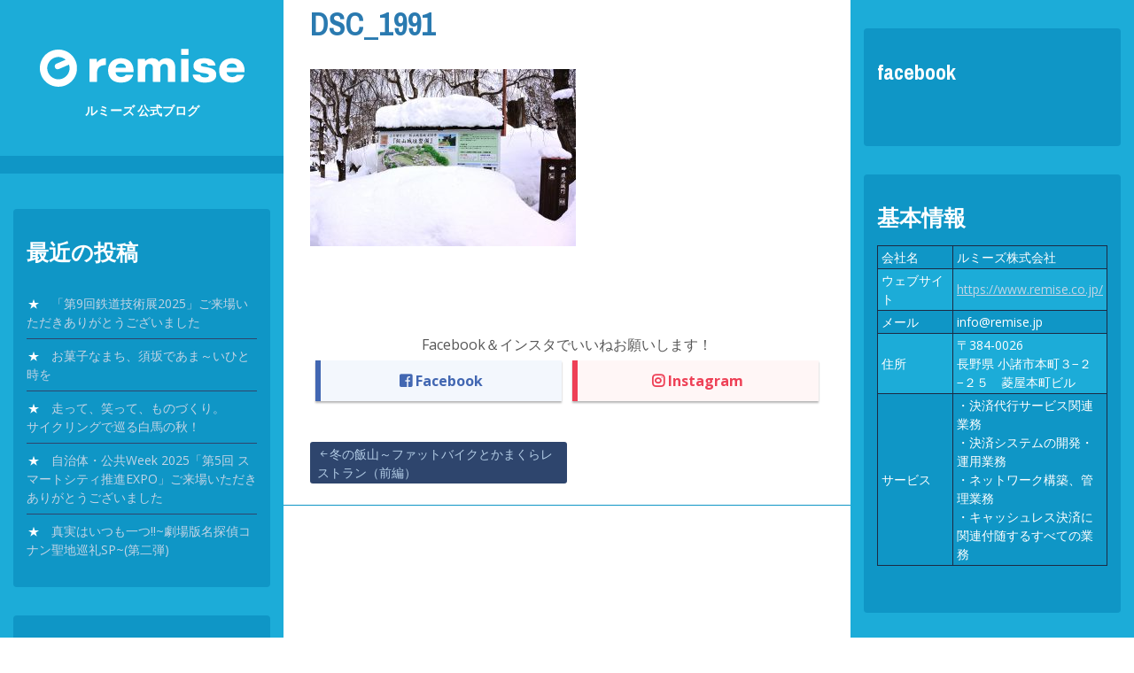

--- FILE ---
content_type: text/html; charset=UTF-8
request_url: https://blog.remise.jp/archives/7268/dsc_1991
body_size: 10523
content:
<!DOCTYPE html>
<html dir="ltr" lang="ja" prefix="og: https://ogp.me/ns#">
<head>
<meta charset="UTF-8">
<meta name="viewport" content="width=device-width, initial-scale=1">
<link rel="profile" href="https://gmpg.org/xfn/11">
<link rel="pingback" href="https://blog.remise.jp/wp2/xmlrpc.php">
<link rel="shortcut icon" href="https://blog.remise.jp/wp2/wp-content/uploads/2022/11/remise.ico" />
<link href="https://fonts.googleapis.com/css?family=Noto+Sans+JP&amp;subset=japanese" rel="stylesheet">
<link href="https://use.fontawesome.com/releases/v5.6.1/css/all.css" rel="stylesheet">
<title>DSC_1991 | ルミーズ 公式ブログ</title>

		<!-- All in One SEO 4.9.3 - aioseo.com -->
	<meta name="robots" content="max-image-preview:large" />
	<meta name="author" content="おぎ"/>
	<link rel="canonical" href="https://blog.remise.jp/archives/7268/dsc_1991" />
	<meta name="generator" content="All in One SEO (AIOSEO) 4.9.3" />

		<!-- Google tag (gtag.js) -->
<script async src="https://www.googletagmanager.com/gtag/js?id=G-771TFH1JTD"></script>
<script>
window.dataLayer = window.dataLayer || [];
function gtag(){dataLayer.push(arguments);}
gtag('js', new Date());

gtag('config', 'G-771TFH1JTD');
</script>
		<meta property="og:locale" content="ja_JP" />
		<meta property="og:site_name" content="ルミーズ 公式ブログ |" />
		<meta property="og:type" content="article" />
		<meta property="og:title" content="DSC_1991 | ルミーズ 公式ブログ" />
		<meta property="og:url" content="https://blog.remise.jp/archives/7268/dsc_1991" />
		<meta property="article:published_time" content="2018-01-29T06:41:24+00:00" />
		<meta property="article:modified_time" content="2018-01-29T06:41:24+00:00" />
		<meta name="twitter:card" content="summary" />
		<meta name="twitter:title" content="DSC_1991 | ルミーズ 公式ブログ" />
		<script type="application/ld+json" class="aioseo-schema">
			{"@context":"https:\/\/schema.org","@graph":[{"@type":"BreadcrumbList","@id":"https:\/\/blog.remise.jp\/archives\/7268\/dsc_1991#breadcrumblist","itemListElement":[{"@type":"ListItem","@id":"https:\/\/blog.remise.jp#listItem","position":1,"name":"\u30db\u30fc\u30e0","item":"https:\/\/blog.remise.jp","nextItem":{"@type":"ListItem","@id":"https:\/\/blog.remise.jp\/archives\/7268\/dsc_1991#listItem","name":"DSC_1991"}},{"@type":"ListItem","@id":"https:\/\/blog.remise.jp\/archives\/7268\/dsc_1991#listItem","position":2,"name":"DSC_1991","previousItem":{"@type":"ListItem","@id":"https:\/\/blog.remise.jp#listItem","name":"\u30db\u30fc\u30e0"}}]},{"@type":"ItemPage","@id":"https:\/\/blog.remise.jp\/archives\/7268\/dsc_1991#itempage","url":"https:\/\/blog.remise.jp\/archives\/7268\/dsc_1991","name":"DSC_1991 | \u30eb\u30df\u30fc\u30ba \u516c\u5f0f\u30d6\u30ed\u30b0","inLanguage":"ja","isPartOf":{"@id":"https:\/\/blog.remise.jp\/#website"},"breadcrumb":{"@id":"https:\/\/blog.remise.jp\/archives\/7268\/dsc_1991#breadcrumblist"},"author":{"@id":"https:\/\/blog.remise.jp\/archives\/author\/ogihara#author"},"creator":{"@id":"https:\/\/blog.remise.jp\/archives\/author\/ogihara#author"},"datePublished":"2018-01-29T15:41:24+09:00","dateModified":"2018-01-29T15:41:24+09:00"},{"@type":"Organization","@id":"https:\/\/blog.remise.jp\/#organization","name":"\u30eb\u30df\u30fc\u30ba\u682a\u5f0f\u4f1a\u793e","url":"https:\/\/blog.remise.jp\/","logo":{"@type":"ImageObject","url":"https:\/\/blog.remise.jp\/wp2\/wp-content\/uploads\/2021\/05\/remise_logo.png","@id":"https:\/\/blog.remise.jp\/archives\/7268\/dsc_1991\/#organizationLogo","width":400,"height":200},"image":{"@id":"https:\/\/blog.remise.jp\/archives\/7268\/dsc_1991\/#organizationLogo"}},{"@type":"Person","@id":"https:\/\/blog.remise.jp\/archives\/author\/ogihara#author","url":"https:\/\/blog.remise.jp\/archives\/author\/ogihara","name":"\u304a\u304e"},{"@type":"WebSite","@id":"https:\/\/blog.remise.jp\/#website","url":"https:\/\/blog.remise.jp\/","name":"\u30eb\u30df\u30fc\u30ba \u516c\u5f0f\u30d6\u30ed\u30b0","inLanguage":"ja","publisher":{"@id":"https:\/\/blog.remise.jp\/#organization"}}]}
		</script>
		<!-- All in One SEO -->

<link rel='dns-prefetch' href='//fonts.googleapis.com' />
<link rel="alternate" type="application/rss+xml" title="ルミーズ 公式ブログ &raquo; フィード" href="https://blog.remise.jp/feed" />
<link rel="alternate" type="application/rss+xml" title="ルミーズ 公式ブログ &raquo; コメントフィード" href="https://blog.remise.jp/comments/feed" />
<script type="text/javascript">
/* <![CDATA[ */
window._wpemojiSettings = {"baseUrl":"https:\/\/s.w.org\/images\/core\/emoji\/15.0.3\/72x72\/","ext":".png","svgUrl":"https:\/\/s.w.org\/images\/core\/emoji\/15.0.3\/svg\/","svgExt":".svg","source":{"concatemoji":"https:\/\/blog.remise.jp\/wp2\/wp-includes\/js\/wp-emoji-release.min.js"}};
/*! This file is auto-generated */
!function(i,n){var o,s,e;function c(e){try{var t={supportTests:e,timestamp:(new Date).valueOf()};sessionStorage.setItem(o,JSON.stringify(t))}catch(e){}}function p(e,t,n){e.clearRect(0,0,e.canvas.width,e.canvas.height),e.fillText(t,0,0);var t=new Uint32Array(e.getImageData(0,0,e.canvas.width,e.canvas.height).data),r=(e.clearRect(0,0,e.canvas.width,e.canvas.height),e.fillText(n,0,0),new Uint32Array(e.getImageData(0,0,e.canvas.width,e.canvas.height).data));return t.every(function(e,t){return e===r[t]})}function u(e,t,n){switch(t){case"flag":return n(e,"\ud83c\udff3\ufe0f\u200d\u26a7\ufe0f","\ud83c\udff3\ufe0f\u200b\u26a7\ufe0f")?!1:!n(e,"\ud83c\uddfa\ud83c\uddf3","\ud83c\uddfa\u200b\ud83c\uddf3")&&!n(e,"\ud83c\udff4\udb40\udc67\udb40\udc62\udb40\udc65\udb40\udc6e\udb40\udc67\udb40\udc7f","\ud83c\udff4\u200b\udb40\udc67\u200b\udb40\udc62\u200b\udb40\udc65\u200b\udb40\udc6e\u200b\udb40\udc67\u200b\udb40\udc7f");case"emoji":return!n(e,"\ud83d\udc26\u200d\u2b1b","\ud83d\udc26\u200b\u2b1b")}return!1}function f(e,t,n){var r="undefined"!=typeof WorkerGlobalScope&&self instanceof WorkerGlobalScope?new OffscreenCanvas(300,150):i.createElement("canvas"),a=r.getContext("2d",{willReadFrequently:!0}),o=(a.textBaseline="top",a.font="600 32px Arial",{});return e.forEach(function(e){o[e]=t(a,e,n)}),o}function t(e){var t=i.createElement("script");t.src=e,t.defer=!0,i.head.appendChild(t)}"undefined"!=typeof Promise&&(o="wpEmojiSettingsSupports",s=["flag","emoji"],n.supports={everything:!0,everythingExceptFlag:!0},e=new Promise(function(e){i.addEventListener("DOMContentLoaded",e,{once:!0})}),new Promise(function(t){var n=function(){try{var e=JSON.parse(sessionStorage.getItem(o));if("object"==typeof e&&"number"==typeof e.timestamp&&(new Date).valueOf()<e.timestamp+604800&&"object"==typeof e.supportTests)return e.supportTests}catch(e){}return null}();if(!n){if("undefined"!=typeof Worker&&"undefined"!=typeof OffscreenCanvas&&"undefined"!=typeof URL&&URL.createObjectURL&&"undefined"!=typeof Blob)try{var e="postMessage("+f.toString()+"("+[JSON.stringify(s),u.toString(),p.toString()].join(",")+"));",r=new Blob([e],{type:"text/javascript"}),a=new Worker(URL.createObjectURL(r),{name:"wpTestEmojiSupports"});return void(a.onmessage=function(e){c(n=e.data),a.terminate(),t(n)})}catch(e){}c(n=f(s,u,p))}t(n)}).then(function(e){for(var t in e)n.supports[t]=e[t],n.supports.everything=n.supports.everything&&n.supports[t],"flag"!==t&&(n.supports.everythingExceptFlag=n.supports.everythingExceptFlag&&n.supports[t]);n.supports.everythingExceptFlag=n.supports.everythingExceptFlag&&!n.supports.flag,n.DOMReady=!1,n.readyCallback=function(){n.DOMReady=!0}}).then(function(){return e}).then(function(){var e;n.supports.everything||(n.readyCallback(),(e=n.source||{}).concatemoji?t(e.concatemoji):e.wpemoji&&e.twemoji&&(t(e.twemoji),t(e.wpemoji)))}))}((window,document),window._wpemojiSettings);
/* ]]> */
</script>
<style id='wp-emoji-styles-inline-css' type='text/css'>

	img.wp-smiley, img.emoji {
		display: inline !important;
		border: none !important;
		box-shadow: none !important;
		height: 1em !important;
		width: 1em !important;
		margin: 0 0.07em !important;
		vertical-align: -0.1em !important;
		background: none !important;
		padding: 0 !important;
	}
</style>
<link rel='stylesheet' id='wp-block-library-css' href='https://blog.remise.jp/wp2/wp-includes/css/dist/block-library/style.min.css' type='text/css' media='all' />
<link rel='stylesheet' id='aioseo/css/src/vue/standalone/blocks/table-of-contents/global.scss-css' href='https://blog.remise.jp/wp2/wp-content/plugins/all-in-one-seo-pack/dist/Lite/assets/css/table-of-contents/global.e90f6d47.css' type='text/css' media='all' />
<style id='classic-theme-styles-inline-css' type='text/css'>
/*! This file is auto-generated */
.wp-block-button__link{color:#fff;background-color:#32373c;border-radius:9999px;box-shadow:none;text-decoration:none;padding:calc(.667em + 2px) calc(1.333em + 2px);font-size:1.125em}.wp-block-file__button{background:#32373c;color:#fff;text-decoration:none}
</style>
<style id='global-styles-inline-css' type='text/css'>
:root{--wp--preset--aspect-ratio--square: 1;--wp--preset--aspect-ratio--4-3: 4/3;--wp--preset--aspect-ratio--3-4: 3/4;--wp--preset--aspect-ratio--3-2: 3/2;--wp--preset--aspect-ratio--2-3: 2/3;--wp--preset--aspect-ratio--16-9: 16/9;--wp--preset--aspect-ratio--9-16: 9/16;--wp--preset--color--black: #000000;--wp--preset--color--cyan-bluish-gray: #abb8c3;--wp--preset--color--white: #ffffff;--wp--preset--color--pale-pink: #f78da7;--wp--preset--color--vivid-red: #cf2e2e;--wp--preset--color--luminous-vivid-orange: #ff6900;--wp--preset--color--luminous-vivid-amber: #fcb900;--wp--preset--color--light-green-cyan: #7bdcb5;--wp--preset--color--vivid-green-cyan: #00d084;--wp--preset--color--pale-cyan-blue: #8ed1fc;--wp--preset--color--vivid-cyan-blue: #0693e3;--wp--preset--color--vivid-purple: #9b51e0;--wp--preset--gradient--vivid-cyan-blue-to-vivid-purple: linear-gradient(135deg,rgba(6,147,227,1) 0%,rgb(155,81,224) 100%);--wp--preset--gradient--light-green-cyan-to-vivid-green-cyan: linear-gradient(135deg,rgb(122,220,180) 0%,rgb(0,208,130) 100%);--wp--preset--gradient--luminous-vivid-amber-to-luminous-vivid-orange: linear-gradient(135deg,rgba(252,185,0,1) 0%,rgba(255,105,0,1) 100%);--wp--preset--gradient--luminous-vivid-orange-to-vivid-red: linear-gradient(135deg,rgba(255,105,0,1) 0%,rgb(207,46,46) 100%);--wp--preset--gradient--very-light-gray-to-cyan-bluish-gray: linear-gradient(135deg,rgb(238,238,238) 0%,rgb(169,184,195) 100%);--wp--preset--gradient--cool-to-warm-spectrum: linear-gradient(135deg,rgb(74,234,220) 0%,rgb(151,120,209) 20%,rgb(207,42,186) 40%,rgb(238,44,130) 60%,rgb(251,105,98) 80%,rgb(254,248,76) 100%);--wp--preset--gradient--blush-light-purple: linear-gradient(135deg,rgb(255,206,236) 0%,rgb(152,150,240) 100%);--wp--preset--gradient--blush-bordeaux: linear-gradient(135deg,rgb(254,205,165) 0%,rgb(254,45,45) 50%,rgb(107,0,62) 100%);--wp--preset--gradient--luminous-dusk: linear-gradient(135deg,rgb(255,203,112) 0%,rgb(199,81,192) 50%,rgb(65,88,208) 100%);--wp--preset--gradient--pale-ocean: linear-gradient(135deg,rgb(255,245,203) 0%,rgb(182,227,212) 50%,rgb(51,167,181) 100%);--wp--preset--gradient--electric-grass: linear-gradient(135deg,rgb(202,248,128) 0%,rgb(113,206,126) 100%);--wp--preset--gradient--midnight: linear-gradient(135deg,rgb(2,3,129) 0%,rgb(40,116,252) 100%);--wp--preset--font-size--small: 13px;--wp--preset--font-size--medium: 20px;--wp--preset--font-size--large: 36px;--wp--preset--font-size--x-large: 42px;--wp--preset--spacing--20: 0.44rem;--wp--preset--spacing--30: 0.67rem;--wp--preset--spacing--40: 1rem;--wp--preset--spacing--50: 1.5rem;--wp--preset--spacing--60: 2.25rem;--wp--preset--spacing--70: 3.38rem;--wp--preset--spacing--80: 5.06rem;--wp--preset--shadow--natural: 6px 6px 9px rgba(0, 0, 0, 0.2);--wp--preset--shadow--deep: 12px 12px 50px rgba(0, 0, 0, 0.4);--wp--preset--shadow--sharp: 6px 6px 0px rgba(0, 0, 0, 0.2);--wp--preset--shadow--outlined: 6px 6px 0px -3px rgba(255, 255, 255, 1), 6px 6px rgba(0, 0, 0, 1);--wp--preset--shadow--crisp: 6px 6px 0px rgba(0, 0, 0, 1);}:where(.is-layout-flex){gap: 0.5em;}:where(.is-layout-grid){gap: 0.5em;}body .is-layout-flex{display: flex;}.is-layout-flex{flex-wrap: wrap;align-items: center;}.is-layout-flex > :is(*, div){margin: 0;}body .is-layout-grid{display: grid;}.is-layout-grid > :is(*, div){margin: 0;}:where(.wp-block-columns.is-layout-flex){gap: 2em;}:where(.wp-block-columns.is-layout-grid){gap: 2em;}:where(.wp-block-post-template.is-layout-flex){gap: 1.25em;}:where(.wp-block-post-template.is-layout-grid){gap: 1.25em;}.has-black-color{color: var(--wp--preset--color--black) !important;}.has-cyan-bluish-gray-color{color: var(--wp--preset--color--cyan-bluish-gray) !important;}.has-white-color{color: var(--wp--preset--color--white) !important;}.has-pale-pink-color{color: var(--wp--preset--color--pale-pink) !important;}.has-vivid-red-color{color: var(--wp--preset--color--vivid-red) !important;}.has-luminous-vivid-orange-color{color: var(--wp--preset--color--luminous-vivid-orange) !important;}.has-luminous-vivid-amber-color{color: var(--wp--preset--color--luminous-vivid-amber) !important;}.has-light-green-cyan-color{color: var(--wp--preset--color--light-green-cyan) !important;}.has-vivid-green-cyan-color{color: var(--wp--preset--color--vivid-green-cyan) !important;}.has-pale-cyan-blue-color{color: var(--wp--preset--color--pale-cyan-blue) !important;}.has-vivid-cyan-blue-color{color: var(--wp--preset--color--vivid-cyan-blue) !important;}.has-vivid-purple-color{color: var(--wp--preset--color--vivid-purple) !important;}.has-black-background-color{background-color: var(--wp--preset--color--black) !important;}.has-cyan-bluish-gray-background-color{background-color: var(--wp--preset--color--cyan-bluish-gray) !important;}.has-white-background-color{background-color: var(--wp--preset--color--white) !important;}.has-pale-pink-background-color{background-color: var(--wp--preset--color--pale-pink) !important;}.has-vivid-red-background-color{background-color: var(--wp--preset--color--vivid-red) !important;}.has-luminous-vivid-orange-background-color{background-color: var(--wp--preset--color--luminous-vivid-orange) !important;}.has-luminous-vivid-amber-background-color{background-color: var(--wp--preset--color--luminous-vivid-amber) !important;}.has-light-green-cyan-background-color{background-color: var(--wp--preset--color--light-green-cyan) !important;}.has-vivid-green-cyan-background-color{background-color: var(--wp--preset--color--vivid-green-cyan) !important;}.has-pale-cyan-blue-background-color{background-color: var(--wp--preset--color--pale-cyan-blue) !important;}.has-vivid-cyan-blue-background-color{background-color: var(--wp--preset--color--vivid-cyan-blue) !important;}.has-vivid-purple-background-color{background-color: var(--wp--preset--color--vivid-purple) !important;}.has-black-border-color{border-color: var(--wp--preset--color--black) !important;}.has-cyan-bluish-gray-border-color{border-color: var(--wp--preset--color--cyan-bluish-gray) !important;}.has-white-border-color{border-color: var(--wp--preset--color--white) !important;}.has-pale-pink-border-color{border-color: var(--wp--preset--color--pale-pink) !important;}.has-vivid-red-border-color{border-color: var(--wp--preset--color--vivid-red) !important;}.has-luminous-vivid-orange-border-color{border-color: var(--wp--preset--color--luminous-vivid-orange) !important;}.has-luminous-vivid-amber-border-color{border-color: var(--wp--preset--color--luminous-vivid-amber) !important;}.has-light-green-cyan-border-color{border-color: var(--wp--preset--color--light-green-cyan) !important;}.has-vivid-green-cyan-border-color{border-color: var(--wp--preset--color--vivid-green-cyan) !important;}.has-pale-cyan-blue-border-color{border-color: var(--wp--preset--color--pale-cyan-blue) !important;}.has-vivid-cyan-blue-border-color{border-color: var(--wp--preset--color--vivid-cyan-blue) !important;}.has-vivid-purple-border-color{border-color: var(--wp--preset--color--vivid-purple) !important;}.has-vivid-cyan-blue-to-vivid-purple-gradient-background{background: var(--wp--preset--gradient--vivid-cyan-blue-to-vivid-purple) !important;}.has-light-green-cyan-to-vivid-green-cyan-gradient-background{background: var(--wp--preset--gradient--light-green-cyan-to-vivid-green-cyan) !important;}.has-luminous-vivid-amber-to-luminous-vivid-orange-gradient-background{background: var(--wp--preset--gradient--luminous-vivid-amber-to-luminous-vivid-orange) !important;}.has-luminous-vivid-orange-to-vivid-red-gradient-background{background: var(--wp--preset--gradient--luminous-vivid-orange-to-vivid-red) !important;}.has-very-light-gray-to-cyan-bluish-gray-gradient-background{background: var(--wp--preset--gradient--very-light-gray-to-cyan-bluish-gray) !important;}.has-cool-to-warm-spectrum-gradient-background{background: var(--wp--preset--gradient--cool-to-warm-spectrum) !important;}.has-blush-light-purple-gradient-background{background: var(--wp--preset--gradient--blush-light-purple) !important;}.has-blush-bordeaux-gradient-background{background: var(--wp--preset--gradient--blush-bordeaux) !important;}.has-luminous-dusk-gradient-background{background: var(--wp--preset--gradient--luminous-dusk) !important;}.has-pale-ocean-gradient-background{background: var(--wp--preset--gradient--pale-ocean) !important;}.has-electric-grass-gradient-background{background: var(--wp--preset--gradient--electric-grass) !important;}.has-midnight-gradient-background{background: var(--wp--preset--gradient--midnight) !important;}.has-small-font-size{font-size: var(--wp--preset--font-size--small) !important;}.has-medium-font-size{font-size: var(--wp--preset--font-size--medium) !important;}.has-large-font-size{font-size: var(--wp--preset--font-size--large) !important;}.has-x-large-font-size{font-size: var(--wp--preset--font-size--x-large) !important;}
:where(.wp-block-post-template.is-layout-flex){gap: 1.25em;}:where(.wp-block-post-template.is-layout-grid){gap: 1.25em;}
:where(.wp-block-columns.is-layout-flex){gap: 2em;}:where(.wp-block-columns.is-layout-grid){gap: 2em;}
:root :where(.wp-block-pullquote){font-size: 1.5em;line-height: 1.6;}
</style>
<link rel='stylesheet' id='newton-fonts-css' href='//fonts.googleapis.com/css?family=Open+Sans%3A400italic%2C700italic%2C400%2C700%7CArchivo+Narrow%3A400%2C700&#038;subset=latin%2Clatin-ext' type='text/css' media='all' />
<link rel='stylesheet' id='genericons-css' href='https://blog.remise.jp/wp2/wp-content/themes/newton/genericons/genericons.css' type='text/css' media='all' />
<link rel='stylesheet' id='newton-style-css' href='https://blog.remise.jp/wp2/wp-content/themes/newton-clild/style.css' type='text/css' media='all' />
<style id='newton-style-inline-css' type='text/css'>

			#masthead, #colophon { background-color: #1cacd8; }
			button, input[type="button"], input[type="reset"], input[type="submit"] { background-color: #1cacd8; }
			.dropdown-toggle:hover, .dropdown-toggle:focus { background-color: #1cacd8; }
			li.menu-item:not(:first-child), ul.sub-menu li.menu-item { border-top-color: #1cacd8; }
			.widget tbody tr:nth-child(2), .widget tbody tr:nth-child(4), .widget tbody tr:nth-child(6), .widget tbody tr:nth-child(8),
			.widget tbody tr:nth-child(10), .widget tbody tr:nth-child(12), .widget tbody tr:nth-child(14), .widget tbody tr:nth-child(16),
			.widget tbody tr:nth-child(18), .widget tbody tr:nth-child(20), .widget tbody tr:nth-child(22), .widget tbody tr:nth-child(24),
			.widget tbody tr:nth-child(26), .widget tbody tr:nth-child(28), .widget tbody tr:nth-child(30), .widget tbody tr:nth-child(32),
			.widget tbody tr:nth-child(34), .widget tbody tr:nth-child(36), .widget tbody tr:nth-child(38), .widget tbody tr:nth-child(40),
			.widget tbody tr:nth-child(42), .widget tbody tr:nth-child(44), .widget tbody tr:nth-child(46), .widget tbody tr:nth-child(48),
			.widget tbody tr:nth-child(50) { background-color: #1cacd8; }
			.pagination .nav-links .page-numbers { background-color: #1cacd8; }
		
			.widget { background-color: #0f96c6; }
			.site-logo { border-color: #0f96c6; }
		
			#site-navigation, .widget thead tr, .widget tfoot tr { background-color: #0f96c6; }
			table, .site-logo:hover, #main article.post, .search .type-page, .post-navigation,
			.author-info, .comment-list, .comment-navigation, .page-header { border-color: #0f96c6; }
			button:hover, button:active, button:focus, input[type="button"]:hover,
			input[type="button"]:active, input[type="button"]:focus, input[type="reset"]:hover,
			input[type="reset"]:active, input[type="reset"]:focus, input[type="submit"]:hover,
			input[type="submit"]:active, input[type="submit"]:focus { background-color: #0f96c6; }
			.pagination .nav-links .current, .pagination .nav-links .page-numbers:hover { background-color: #0f96c6; }
		
			.widget-area a, .site-info a, .widget-area a:visited, .site-info a:visited  { color: #c3d4e5; }
			.main-navigation a, .main-navigation a:visited,
			.pagination .nav-links .page-numbers { color: #c3d4e5; }
		
			.widget-area a:hover, .site-info a:hover,
			.widget-area a:focus, .site-info a:focus,
			h1.site-title a:hover  { color: #ffffff; }
			.pagination .nav-links .current, .pagination .nav-links .page-numbers:hover { color: #ffffff; }
			.main-navigation a:hover, .main-navigation a:focus { color: #ffffff; }
			.widget.widget_recent_comments, .widget.widget_categories, .widget.widget_archive,
			.widget.widget_recent_entries, .widget.widget_rss, .widget.widget_meta, .widget.widget_pages,
			.widget.widget_links, .widget.widget_calendar, .widget.widget_search, .widget li::before { color: #ffffff; }
		
			body { color: #565656; }
		
</style>
<link rel='stylesheet' id='jquery.lightbox.min.css-css' href='https://blog.remise.jp/wp2/wp-content/plugins/wp-jquery-lightbox/lightboxes/wp-jquery-lightbox/styles/lightbox.min.css' type='text/css' media='all' />
<link rel='stylesheet' id='jqlb-overrides-css' href='https://blog.remise.jp/wp2/wp-content/plugins/wp-jquery-lightbox/lightboxes/wp-jquery-lightbox/styles/overrides.css' type='text/css' media='all' />
<style id='jqlb-overrides-inline-css' type='text/css'>

			#outerImageContainer {
				box-shadow: 0 0 4px 2px rgba(0,0,0,.2);
			}
			#imageContainer{
				padding: 6px;
			}
			#imageDataContainer {
				box-shadow: 0 -4px 0 0 #fff, 0 0 4px 2px rgba(0,0,0,.1);;
				z-index: ;
			}
			#prevArrow,
			#nextArrow{
				background-color: rgba(255,255,255,.7;
				color: #000000;
			}
</style>
<script type="text/javascript" src="https://blog.remise.jp/wp2/wp-includes/js/jquery/jquery.min.js" id="jquery-core-js"></script>
<script type="text/javascript" src="https://blog.remise.jp/wp2/wp-includes/js/jquery/jquery-migrate.min.js" id="jquery-migrate-js"></script>
<link rel="https://api.w.org/" href="https://blog.remise.jp/wp-json/" /><link rel="alternate" title="JSON" type="application/json" href="https://blog.remise.jp/wp-json/wp/v2/media/7297" /><link rel="EditURI" type="application/rsd+xml" title="RSD" href="https://blog.remise.jp/wp2/xmlrpc.php?rsd" />
<meta name="generator" content="WordPress 6.6.4" />
<link rel='shortlink' href='https://blog.remise.jp/?p=7297' />
<link rel="alternate" title="oEmbed (JSON)" type="application/json+oembed" href="https://blog.remise.jp/wp-json/oembed/1.0/embed?url=https%3A%2F%2Fblog.remise.jp%2Farchives%2F7268%2Fdsc_1991" />
<link rel="alternate" title="oEmbed (XML)" type="text/xml+oembed" href="https://blog.remise.jp/wp-json/oembed/1.0/embed?url=https%3A%2F%2Fblog.remise.jp%2Farchives%2F7268%2Fdsc_1991&#038;format=xml" />
<style type="text/css" id="custom-background-css">
body.custom-background { background-color: #ffffff; }
</style>
	<link rel="icon" href="https://blog.remise.jp/wp2/wp-content/uploads/2022/11/cropped-remise_symbol-32x32.png" sizes="32x32" />
<link rel="icon" href="https://blog.remise.jp/wp2/wp-content/uploads/2022/11/cropped-remise_symbol-192x192.png" sizes="192x192" />
<link rel="apple-touch-icon" href="https://blog.remise.jp/wp2/wp-content/uploads/2022/11/cropped-remise_symbol-180x180.png" />
<meta name="msapplication-TileImage" content="https://blog.remise.jp/wp2/wp-content/uploads/2022/11/cropped-remise_symbol-270x270.png" />
</head>

<body class="attachment attachment-template-default single single-attachment postid-7297 attachmentid-7297 attachment-jpeg custom-background group-blog">

<div id="fb-root"></div>
<script>(function(d, s, id) {
  var js, fjs = d.getElementsByTagName(s)[0];
  if (d.getElementById(id)) return;
  js = d.createElement(s); js.id = id;
  js.src = "//connect.facebook.net/ja_JP/sdk.js#xfbml=1&version=v2.6&appId=415967615196029";
  fjs.parentNode.insertBefore(js, fjs);
}(document, 'script', 'facebook-jssdk'));</script>

<div id="page" class="hfeed site">
	<a class="skip-link screen-reader-text" href="#content">Skip to content</a>

	<header id="masthead" class="site-header" role="banner">
		<div class="site-branding">
						<h1 class="site-title" style="font-size:1em;"><a href="https://blog.remise.jp/" rel="home"><img src="https://blog.remise.jp/wp2/wp-content/uploads/2022/11/remise_logo.png"><br />ルミーズ 公式ブログ</a></h1>
			<h2 class="site-description"></h2>
		</div><!-- .site-branding -->

		<nav id="site-navigation" class="main-navigation" role="navigation">
			<button class="menu-toggle" aria-controls="primary-menu" aria-expanded="false">
				<span class="menu-text">Menu</span>
				<span class="lines" aria-hidden="true"></span>
			</button>
					</nav><!-- #site-navigation -->

		
<div id="secondary" class="widget-area" role="complementary">
	
		<aside id="recent-posts-2" class="widget widget_recent_entries">
		<h1 class="widget-title">最近の投稿</h1>
		<ul>
											<li>
					<a href="https://blog.remise.jp/archives/21871">「第9回鉄道技術展2025」ご来場いただきありがとうございました</a>
									</li>
											<li>
					<a href="https://blog.remise.jp/archives/21802">お菓子なまち、須坂であま～いひと時を</a>
									</li>
											<li>
					<a href="https://blog.remise.jp/archives/21056">走って、笑って、ものづくり。<br>サイクリングで巡る白馬の秋！</a>
									</li>
											<li>
					<a href="https://blog.remise.jp/archives/20946">自治体・公共Week 2025「第5回 スマートシティ推進EXPO」ご来場いただきありがとうございました</a>
									</li>
											<li>
					<a href="https://blog.remise.jp/archives/20662">真実はいつも一つ!!~劇場版名探偵コナン聖地巡礼SP~(第二弾)</a>
									</li>
					</ul>

		</aside><aside id="categories-2" class="widget widget_categories"><h1 class="widget-title">カテゴリー</h1>
			<ul>
					<li class="cat-item cat-item-2"><a href="https://blog.remise.jp/archives/category/%e3%81%88%e3%81%b6%e3%81%88%e3%81%b6%e9%81%b8%e9%83%a8">えぶえぶ選部</a>
</li>
	<li class="cat-item cat-item-3"><a href="https://blog.remise.jp/archives/category/%e3%82%88%e3%82%8d%e3%81%9a%e9%83%a8-%e3%82%88%e3%82%82%e3%82%84%e3%81%be%e8%a9%b1">よろず部 よもやま話</a>
</li>
	<li class="cat-item cat-item-1"><a href="https://blog.remise.jp/archives/category/%e6%9c%aa%e5%88%86%e9%a1%9e">未分類</a>
</li>
			</ul>

			</aside><aside id="search-2" class="widget widget_search">
<form role="search" method="get" class="search-form" action="https://blog.remise.jp/">
	<label>
		<span class="screen-reader-text">Search for:</span>
		<input type="search" class="search-field" placeholder="Search ..." value="" name="s" title="Search for:" />
	</label>
	<button class="search-submit"><span class="screen-reader-text">Search Submit</span><span class="genericon genericon-search" aria-hidden="true"></span></button>
</form>
</aside><aside id="archives-2" class="widget widget_archive"><h1 class="widget-title">アーカイブ</h1>
			<ul>
					<li><a href='https://blog.remise.jp/archives/date/2025/12'>2025年12月</a></li>
	<li><a href='https://blog.remise.jp/archives/date/2025/11'>2025年11月</a></li>
	<li><a href='https://blog.remise.jp/archives/date/2025/09'>2025年9月</a></li>
	<li><a href='https://blog.remise.jp/archives/date/2025/07'>2025年7月</a></li>
	<li><a href='https://blog.remise.jp/archives/date/2025/06'>2025年6月</a></li>
	<li><a href='https://blog.remise.jp/archives/date/2025/05'>2025年5月</a></li>
	<li><a href='https://blog.remise.jp/archives/date/2025/03'>2025年3月</a></li>
	<li><a href='https://blog.remise.jp/archives/date/2025/02'>2025年2月</a></li>
	<li><a href='https://blog.remise.jp/archives/date/2024/12'>2024年12月</a></li>
	<li><a href='https://blog.remise.jp/archives/date/2024/11'>2024年11月</a></li>
	<li><a href='https://blog.remise.jp/archives/date/2024/09'>2024年9月</a></li>
	<li><a href='https://blog.remise.jp/archives/date/2024/07'>2024年7月</a></li>
	<li><a href='https://blog.remise.jp/archives/date/2024/04'>2024年4月</a></li>
	<li><a href='https://blog.remise.jp/archives/date/2024/03'>2024年3月</a></li>
	<li><a href='https://blog.remise.jp/archives/date/2024/02'>2024年2月</a></li>
	<li><a href='https://blog.remise.jp/archives/date/2023/12'>2023年12月</a></li>
	<li><a href='https://blog.remise.jp/archives/date/2023/11'>2023年11月</a></li>
	<li><a href='https://blog.remise.jp/archives/date/2023/10'>2023年10月</a></li>
	<li><a href='https://blog.remise.jp/archives/date/2023/09'>2023年9月</a></li>
	<li><a href='https://blog.remise.jp/archives/date/2023/08'>2023年8月</a></li>
	<li><a href='https://blog.remise.jp/archives/date/2023/07'>2023年7月</a></li>
	<li><a href='https://blog.remise.jp/archives/date/2023/06'>2023年6月</a></li>
	<li><a href='https://blog.remise.jp/archives/date/2023/05'>2023年5月</a></li>
	<li><a href='https://blog.remise.jp/archives/date/2023/03'>2023年3月</a></li>
	<li><a href='https://blog.remise.jp/archives/date/2022/06'>2022年6月</a></li>
	<li><a href='https://blog.remise.jp/archives/date/2022/05'>2022年5月</a></li>
	<li><a href='https://blog.remise.jp/archives/date/2022/03'>2022年3月</a></li>
	<li><a href='https://blog.remise.jp/archives/date/2021/12'>2021年12月</a></li>
	<li><a href='https://blog.remise.jp/archives/date/2021/11'>2021年11月</a></li>
	<li><a href='https://blog.remise.jp/archives/date/2021/08'>2021年8月</a></li>
	<li><a href='https://blog.remise.jp/archives/date/2021/03'>2021年3月</a></li>
	<li><a href='https://blog.remise.jp/archives/date/2020/12'>2020年12月</a></li>
	<li><a href='https://blog.remise.jp/archives/date/2020/11'>2020年11月</a></li>
	<li><a href='https://blog.remise.jp/archives/date/2019/12'>2019年12月</a></li>
	<li><a href='https://blog.remise.jp/archives/date/2019/11'>2019年11月</a></li>
	<li><a href='https://blog.remise.jp/archives/date/2019/10'>2019年10月</a></li>
	<li><a href='https://blog.remise.jp/archives/date/2019/08'>2019年8月</a></li>
	<li><a href='https://blog.remise.jp/archives/date/2019/07'>2019年7月</a></li>
	<li><a href='https://blog.remise.jp/archives/date/2019/06'>2019年6月</a></li>
	<li><a href='https://blog.remise.jp/archives/date/2019/05'>2019年5月</a></li>
	<li><a href='https://blog.remise.jp/archives/date/2019/04'>2019年4月</a></li>
	<li><a href='https://blog.remise.jp/archives/date/2019/03'>2019年3月</a></li>
	<li><a href='https://blog.remise.jp/archives/date/2019/02'>2019年2月</a></li>
	<li><a href='https://blog.remise.jp/archives/date/2019/01'>2019年1月</a></li>
	<li><a href='https://blog.remise.jp/archives/date/2018/12'>2018年12月</a></li>
	<li><a href='https://blog.remise.jp/archives/date/2018/11'>2018年11月</a></li>
	<li><a href='https://blog.remise.jp/archives/date/2018/10'>2018年10月</a></li>
	<li><a href='https://blog.remise.jp/archives/date/2018/09'>2018年9月</a></li>
	<li><a href='https://blog.remise.jp/archives/date/2018/08'>2018年8月</a></li>
	<li><a href='https://blog.remise.jp/archives/date/2018/07'>2018年7月</a></li>
	<li><a href='https://blog.remise.jp/archives/date/2018/06'>2018年6月</a></li>
	<li><a href='https://blog.remise.jp/archives/date/2018/05'>2018年5月</a></li>
	<li><a href='https://blog.remise.jp/archives/date/2018/04'>2018年4月</a></li>
	<li><a href='https://blog.remise.jp/archives/date/2018/03'>2018年3月</a></li>
	<li><a href='https://blog.remise.jp/archives/date/2018/02'>2018年2月</a></li>
	<li><a href='https://blog.remise.jp/archives/date/2017/12'>2017年12月</a></li>
	<li><a href='https://blog.remise.jp/archives/date/2017/11'>2017年11月</a></li>
	<li><a href='https://blog.remise.jp/archives/date/2017/10'>2017年10月</a></li>
	<li><a href='https://blog.remise.jp/archives/date/2017/09'>2017年9月</a></li>
	<li><a href='https://blog.remise.jp/archives/date/2017/08'>2017年8月</a></li>
	<li><a href='https://blog.remise.jp/archives/date/2017/07'>2017年7月</a></li>
	<li><a href='https://blog.remise.jp/archives/date/2017/06'>2017年6月</a></li>
	<li><a href='https://blog.remise.jp/archives/date/2017/05'>2017年5月</a></li>
	<li><a href='https://blog.remise.jp/archives/date/2017/04'>2017年4月</a></li>
	<li><a href='https://blog.remise.jp/archives/date/2017/03'>2017年3月</a></li>
	<li><a href='https://blog.remise.jp/archives/date/2017/02'>2017年2月</a></li>
	<li><a href='https://blog.remise.jp/archives/date/2017/01'>2017年1月</a></li>
	<li><a href='https://blog.remise.jp/archives/date/2016/12'>2016年12月</a></li>
	<li><a href='https://blog.remise.jp/archives/date/2016/11'>2016年11月</a></li>
	<li><a href='https://blog.remise.jp/archives/date/2016/10'>2016年10月</a></li>
	<li><a href='https://blog.remise.jp/archives/date/2016/09'>2016年9月</a></li>
	<li><a href='https://blog.remise.jp/archives/date/2016/08'>2016年8月</a></li>
	<li><a href='https://blog.remise.jp/archives/date/2016/07'>2016年7月</a></li>
	<li><a href='https://blog.remise.jp/archives/date/2016/06'>2016年6月</a></li>
	<li><a href='https://blog.remise.jp/archives/date/2016/05'>2016年5月</a></li>
	<li><a href='https://blog.remise.jp/archives/date/2016/04'>2016年4月</a></li>
			</ul>

			</aside><aside id="calendar-3" class="widget widget_calendar"><div id="calendar_wrap" class="calendar_wrap"><table id="wp-calendar" class="wp-calendar-table">
	<caption>2026年1月</caption>
	<thead>
	<tr>
		<th scope="col" title="月曜日">月</th>
		<th scope="col" title="火曜日">火</th>
		<th scope="col" title="水曜日">水</th>
		<th scope="col" title="木曜日">木</th>
		<th scope="col" title="金曜日">金</th>
		<th scope="col" title="土曜日">土</th>
		<th scope="col" title="日曜日">日</th>
	</tr>
	</thead>
	<tbody>
	<tr>
		<td colspan="3" class="pad">&nbsp;</td><td>1</td><td>2</td><td>3</td><td>4</td>
	</tr>
	<tr>
		<td>5</td><td>6</td><td>7</td><td>8</td><td>9</td><td>10</td><td>11</td>
	</tr>
	<tr>
		<td>12</td><td>13</td><td>14</td><td>15</td><td>16</td><td>17</td><td>18</td>
	</tr>
	<tr>
		<td>19</td><td>20</td><td>21</td><td>22</td><td>23</td><td>24</td><td>25</td>
	</tr>
	<tr>
		<td>26</td><td>27</td><td>28</td><td id="today">29</td><td>30</td><td>31</td>
		<td class="pad" colspan="1">&nbsp;</td>
	</tr>
	</tbody>
	</table><nav aria-label="前と次の月" class="wp-calendar-nav">
		<span class="wp-calendar-nav-prev"><a href="https://blog.remise.jp/archives/date/2025/12">&laquo; 12月</a></span>
		<span class="pad">&nbsp;</span>
		<span class="wp-calendar-nav-next">&nbsp;</span>
	</nav></div></aside></div><!-- #secondary -->
	</header><!-- #masthead -->

	<div id="content" class="site-content">
	<div id="primary" class="content-area">
		<main id="main" class="site-main" role="main">

		
			
<article id="post-7297" class="post-7297 attachment type-attachment status-inherit hentry">
	

	<header class="entry-header">
		<h1 class="entry-title"><a href="https://blog.remise.jp/archives/7268/dsc_1991" rel="bookmark">DSC_1991</a></h1>		
			</header><!-- .entry-header -->
	
	
	<div id="divider-top" class="divider"></div>

	<div class="entry-content">
		<p class="attachment"><a href='https://blog.remise.jp/wp2/wp-content/uploads/2018/01/DSC_1991.jpg' rel="lightbox[7297]"><img fetchpriority="high" decoding="async" width="300" height="200" src="https://blog.remise.jp/wp2/wp-content/uploads/2018/01/DSC_1991-300x200.jpg" class="attachment-medium size-medium" alt="" srcset="https://blog.remise.jp/wp2/wp-content/uploads/2018/01/DSC_1991-300x200.jpg 300w, https://blog.remise.jp/wp2/wp-content/uploads/2018/01/DSC_1991-768x512.jpg 768w, https://blog.remise.jp/wp2/wp-content/uploads/2018/01/DSC_1991-580x387.jpg 580w, https://blog.remise.jp/wp2/wp-content/uploads/2018/01/DSC_1991.jpg 1000w" sizes="(max-width: 300px) 100vw, 300px" /></a></p>

<br />
		
<div class="snsShareArea" style="margin-top: 50px;">
	<p align="center" style="margin:0;">Facebook＆インスタでいいねお願いします！</p>
	
	<a href="https://www.facebook.com/remise.jp/" style="border-left: solid 6px #4267B2;
    color: #4267B2; background: #f3f7fd;" class="btn-sticky" target="_blank">
	<i class="fab fa-facebook-square"></i> Facebook</a>
	
	<a href="https://www.instagram.com/remise_corp/?hl=ja" style="border-left: solid 6px #ee4056; color: #ee4056; background: #fff6f6;" class="btn-sticky" target="_blank">
	<i class="fab fa-instagram"></i> Instagram</a>
</div>
		

		
		
			</div><!-- .entry-content -->
	
	<div id="divider-bottom" class="divider"></div>

	<footer class="entry-footer">

		<!--　<div class="entry-meta"> -->
					<!-- </div> -->

		<div class="entry-comments">
					</div>
	</footer><!-- .entry-footer -->
</article><!-- #post-## -->
			
	<nav class="navigation post-navigation" aria-label="投稿">
		<h2 class="screen-reader-text">投稿ナビゲーション</h2>
		<div class="nav-links"><div class="nav-previous"><a href="https://blog.remise.jp/archives/7268" rel="prev">冬の飯山～ファットバイクとかまくらレストラン（前編）</a></div></div>
	</nav>
			
			
		
		</main><!-- #main -->
	</div><!-- #primary -->


	</div><!-- #content -->

	<footer id="colophon" class="site-footer" role="contentinfo">

		
<div id="tertiary" class="widget-area" role="complementary">
	<aside id="text-4" class="widget widget_text"><h1 class="widget-title">facebook</h1>			<div class="textwidget"><div class="fb-page" data-href="https://www.facebook.com/remise.jp/" data-small-header="false" data-adapt-container-width="true" data-hide-cover="false" data-show-facepile="true"><div class="fb-xfbml-parse-ignore"><blockquote cite="https://www.facebook.com/remise.jp/"><a href="https://www.facebook.com/remise.jp/">ルミーズ株式会社</a></blockquote></div></div></div>
		</aside><aside id="text-6" class="widget widget_text"><h1 class="widget-title">基本情報</h1>			<div class="textwidget"><table cellspacing="0" width="100%">
<tr>
<td width="35%" style="border_bottom:1px solid #fff">会社名</td><td width="65%" style="border_bottom:1px solid #fff">ルミーズ株式会社</td>
</tr>
<tr>
<td style="border_bottom:1px solid #fff">ウェブサイト</td><td style="border_bottom:1px solid #fff"><a href="https://www.remise.co.jp/" target="_brank" rel="noopener">https://www.remise.co.jp/</a></td>
</tr>
<tr>
<td style="border_bottom:1px solid #fff">メール</td><td style="border_bottom:1px solid #fff">info@remise.jp</td>
</tr>
<tr>
<td style="border_bottom:1px solid #fff">住所</td><td style="border_bottom:1px solid #fff">〒384-0026<br />長野県 小諸市本町３−２−２５　菱屋本町ビル</td>
</tr>
<tr>
<td style="border_bottom:1px solid #fff">サービス</td><td style="border_bottom:1px solid #fff">・決済代行サービス関連業務<br />
・決済システムの開発・運用業務<br />
・ネットワーク構築、管理業務<br />
・キャッシュレス決済に関連付随するすべての業務</td>
</tr>
</table></div>
		</aside></div><!-- #tertiary -->

		<div id="site-info" class="site-info">
			<span class="site-info-top">Powered by <a href="http://wordpress.org/" rel="generator">WordPress</a></span>
			<span class="site-info-bottom"><a href="https://michaelvandenberg.com/themes/#newton" rel="theme">The Newton theme</a> by <a href="https://michaelvandenberg.com/" rel="designer">Michael Van Den Berg</a></span>
		</div><!-- #site-info -->
	</footer><!-- #colophon -->
	
</div><!-- #page -->

<a href="#content" class="back-to-top"><span class="genericon genericon-top"></span></a>

<script type="text/javascript" id="newton-script-js-extra">
/* <![CDATA[ */
var screenReaderText = {"expand":"<span class=\"screen-reader-text\">expand child menu<\/span>","collapse":"<span class=\"screen-reader-text\">collapse child menu<\/span>"};
/* ]]> */
</script>
<script type="text/javascript" src="https://blog.remise.jp/wp2/wp-content/themes/newton/js/newton.js" id="newton-script-js"></script>
<script type="text/javascript" src="https://blog.remise.jp/wp2/wp-content/themes/newton/js/navigation.js" id="newton-navigation-js"></script>
<script type="text/javascript" src="https://blog.remise.jp/wp2/wp-content/themes/newton/js/skip-link-focus-fix.js" id="newton-skip-link-focus-fix-js"></script>
<script type="text/javascript" src="https://blog.remise.jp/wp2/wp-content/plugins/wp-jquery-lightbox/lightboxes/wp-jquery-lightbox/vendor/jquery.touchwipe.min.js" id="wp-jquery-lightbox-swipe-js"></script>
<script type="text/javascript" src="https://blog.remise.jp/wp2/wp-content/plugins/wp-jquery-lightbox/inc/purify.min.js" id="wp-jquery-lightbox-purify-js"></script>
<script type="text/javascript" src="https://blog.remise.jp/wp2/wp-content/plugins/wp-jquery-lightbox/lightboxes/wp-jquery-lightbox/vendor/panzoom.min.js" id="wp-jquery-lightbox-panzoom-js"></script>
<script type="text/javascript" id="wp-jquery-lightbox-js-extra">
/* <![CDATA[ */
var JQLBSettings = {"showTitle":"0","useAltForTitle":"1","showCaption":"0","showNumbers":"1","fitToScreen":"1","resizeSpeed":"400","showDownload":"","navbarOnTop":"","marginSize":"0","mobileMarginSize":"10","slideshowSpeed":"4000","allowPinchZoom":"1","borderSize":"6","borderColor":"#ffffff","overlayColor":"#ffffff","overlayOpacity":"0.7","newNavStyle":"1","fixedNav":"1","showInfoBar":"1","prevLinkTitle":"\u524d\u306e\u753b\u50cf","nextLinkTitle":"\u6b21\u306e\u753b\u50cf","closeTitle":"\u30ae\u30e3\u30e9\u30ea\u30fc\u3092\u9589\u3058\u308b","image":"\u753b\u50cf ","of":"\u306e","download":"\u30c0\u30a6\u30f3\u30ed\u30fc\u30c9","pause":"(\u30b9\u30e9\u30a4\u30c9\u30b7\u30e7\u30fc\u3092\u4e00\u6642\u505c\u6b62\u3059\u308b)","play":"(\u30b9\u30e9\u30a4\u30c9\u30b7\u30e7\u30fc\u3092\u518d\u751f\u3059\u308b)"};
/* ]]> */
</script>
<script type="text/javascript" src="https://blog.remise.jp/wp2/wp-content/plugins/wp-jquery-lightbox/lightboxes/wp-jquery-lightbox/jquery.lightbox.js" id="wp-jquery-lightbox-js"></script>

</body>
</html>
